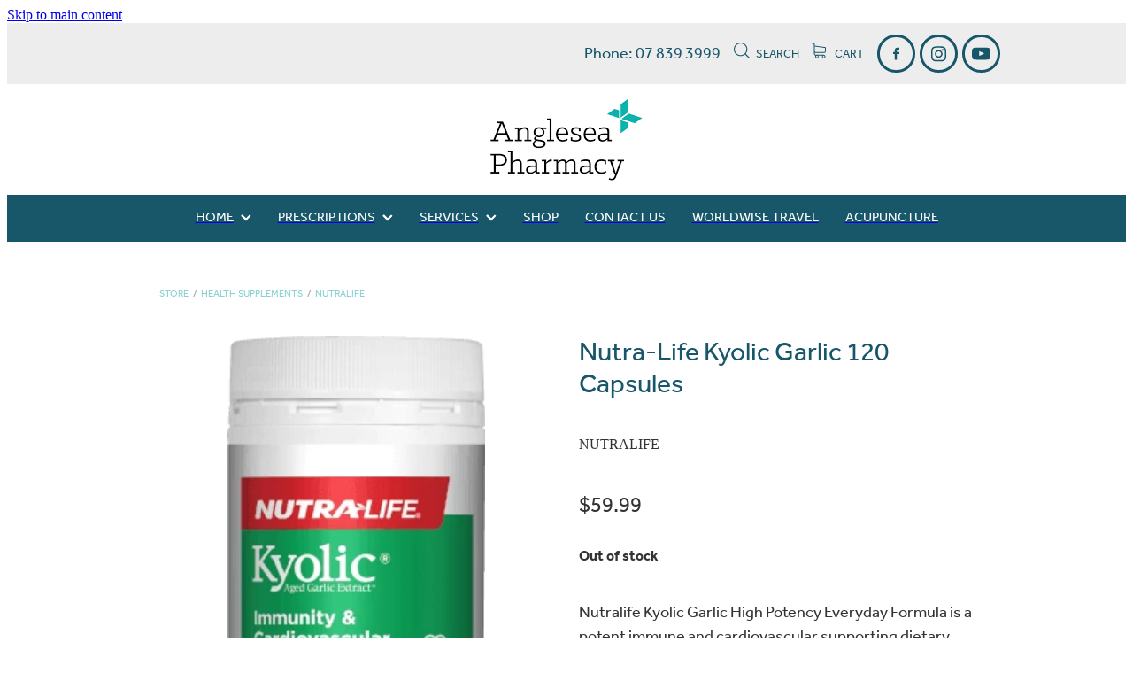

--- FILE ---
content_type: text/css
request_url: https://www.angleseapharmacy.co.nz/site_files/22155/assets/shop/shop.css?v=20260115005827
body_size: 2936
content:
#picture-2054770 .picture_block_holder__spacer{width:253px}#picture-2054770 .picture_block_holder__spacer{height:61px}.nstpo-f3mfa .nblpo-j7gwp .block_content_container{width:253px}.nstpo-f3mfa .nblpo-j7gwp .block_content_container{margin:0 auto}@media all and (max-width:400px){html:not(.responsive-disabled) #picture-2054770 .picture_block_holder__spacer{width:316px}html:not(.responsive-disabled) #picture-2054770 .picture_block_holder__spacer{height:77px}html:not(.responsive-disabled) .nstpo-f3mfa .nblpo-j7gwp .block_content_container{width:auto}}@media all and (max-width:740px){html:not(.responsive-disabled) #picture-2054770 .picture_block_holder__spacer{width:100%}html:not(.responsive-disabled) #picture-2054770 .picture_block_holder__spacer{height:100%}html:not(.responsive-disabled) .nstpo-f3mfa .nblpo-j7gwp .block_content_container{width:auto}}@media all and (min-width:740px) and (max-width:1080px){html:not(.responsive-disabled) #picture-2054770 .picture_block_holder__spacer{width:190px}html:not(.responsive-disabled) #picture-2054770 .picture_block_holder__spacer{height:46px}html:not(.responsive-disabled) .nstpo-f3mfa .nblpo-j7gwp .block_content_container{width:190px}}@media all and (min-width:1080px) and (max-width:1460px){html:not(.responsive-disabled) #picture-2054770 .picture_block_holder__spacer{width:253px}html:not(.responsive-disabled) #picture-2054770 .picture_block_holder__spacer{height:61px}html:not(.responsive-disabled) .nstpo-f3mfa .nblpo-j7gwp .block_content_container{width:253px}}@media all and (min-width:1460px){html:not(.responsive-disabled) #picture-2054770 .picture_block_holder__spacer{width:303px}html:not(.responsive-disabled) #picture-2054770 .picture_block_holder__spacer{height:74px}html:not(.responsive-disabled) .nstpo-f3mfa .nblpo-j7gwp .block_content_container{width:303px}}#picture-2054770 .picture_block_holder__spacer{width:253px}#picture-2054770 .picture_block_holder__spacer{height:61px}.nstpo-f3mfa .nblpo-j7gwp .block_content_container{width:253px}.nstpo-f3mfa .nblpo-j7gwp .block_content_container{margin:0 auto}@media all and (max-width:400px){.stack--content-width-full:not(.stack--picture-editor-open) #picture-2054770 .picture_block_holder__spacer{width:316px}.stack--content-width-full:not(.stack--picture-editor-open) #picture-2054770 .picture_block_holder__spacer{height:77px}.stack--content-width-full:not(.stack--picture-editor-open).nstpo-f3mfa .nblpo-j7gwp .block_content_container{width:auto}}@media all and (max-width:740px){.stack--content-width-full:not(.stack--picture-editor-open) #picture-2054770 .picture_block_holder__spacer{width:100%}.stack--content-width-full:not(.stack--picture-editor-open) #picture-2054770 .picture_block_holder__spacer{height:100%}.stack--content-width-full:not(.stack--picture-editor-open).nstpo-f3mfa .nblpo-j7gwp .block_content_container{width:auto}}@media all and (min-width:740px) and (max-width:1080px){.stack--content-width-full:not(.stack--picture-editor-open) #picture-2054770 .picture_block_holder__spacer{width:190px}.stack--content-width-full:not(.stack--picture-editor-open) #picture-2054770 .picture_block_holder__spacer{height:46px}.stack--content-width-full:not(.stack--picture-editor-open).nstpo-f3mfa .nblpo-j7gwp .block_content_container{width:190px}}@media all and (min-width:1080px) and (max-width:1460px){.stack--content-width-full:not(.stack--picture-editor-open) #picture-2054770 .picture_block_holder__spacer{width:253px}.stack--content-width-full:not(.stack--picture-editor-open) #picture-2054770 .picture_block_holder__spacer{height:61px}.stack--content-width-full:not(.stack--picture-editor-open).nstpo-f3mfa .nblpo-j7gwp .block_content_container{width:253px}}@media all and (min-width:1460px){.stack--content-width-full:not(.stack--picture-editor-open) #picture-2054770 .picture_block_holder__spacer{width:303px}.stack--content-width-full:not(.stack--picture-editor-open) #picture-2054770 .picture_block_holder__spacer{height:74px}.stack--content-width-full:not(.stack--picture-editor-open).nstpo-f3mfa .nblpo-j7gwp .block_content_container{width:303px}}#main_body .stack.nsdpo-bdybv .block .rs-form-builder_row label{color:#fff}#main_body .stack.nsdpo-bdybv .block .rs-form__file-upload{--color:#fff}.stack.nsdpo-bdybv{background:#12a4a4}#main_body .stack.nsdpo-bdybv .block h2{color:#fff;font-size:1.438rem;font-family:kldz;font-weight:700;font-style:normal}#main_body .stack.nsdpo-bdybv .accordion-block .accordion-block__item-icon--h2 svg path{fill:#fff}#main_body .stack.nsdpo-bdybv .block h2.heading{color:#fff}#main_body .stack.nsdpo-bdybv .block h2.heading a{color:#fff}#main_body .stack.nsdpo-bdybv .accordion-block .accordion-block__item-icon--h2 svg{width:1.438rem;height:1.438rem}#main_body .stack.nsdpo-bdybv .block h3{color:#fff;font-size:1.438rem;font-family:kldz;font-weight:700;font-style:normal}#main_body .stack.nsdpo-bdybv .accordion-block .accordion-block__item-icon--h3 svg path{fill:#fff}#main_body .stack.nsdpo-bdybv .block h3.heading{color:#fff}#main_body .stack.nsdpo-bdybv .block h3.heading a{color:#fff}#main_body .stack.nsdpo-bdybv .accordion-block .accordion-block__item-icon--h3 svg{width:1.438rem;height:1.438rem}#main_body .stack.nsdpo-bdybv .block .p-font:not(.picture-subtitle){color:#fff;font-size:1.125rem}#main_body .stack.nsdpo-bdybv .accordion-block .accordion-block__item-icon--.p-font:not(.picture-subtitle) svg path{fill:#fff}#main_body .stack.nsdpo-bdybv .block .p-font:not(.picture-subtitle).heading{color:#fff}#main_body .stack.nsdpo-bdybv .block .p-font:not(.picture-subtitle).heading a{color:#fff}#main_body .stack.nsdpo-bdybv .accordion-block .accordion-block__item-icon--.p-font:not(.picture-subtitle) svg{width:1.125rem;height:1.125rem}#main_body .stack.nsdpo-bdybv #main_body .blog_post_holder .blog_readmore{color:#fff}#main_body .stack.nsdpo-bdybv .p-font-colour{color:#fff}#main_body .stack.nsdpo-bdybv .text_block .text_block_text a{color:#fff}#main_body .stack.nsdpo-bdybv .text_block .text_block_text a:visited{color:#fff}#main_body .stack.nsdpo-bdybv .accordion-block .accordion-block__item-content a{color:#fff}#main_body .stack.nsdpo-bdybv .accordion-block .accordion-block__item-content a:visited{color:#fff}#main_body .stack.nsdpo-bdybv .text-link-colour{color:#fff}#main_body .stack.nsdpo-bdybv .text-link-colour svg{fill:#fff}#main_body .stack.nsdpo-bdybv{--accessibility-outline-color:#fff}._1100af70--6c553c1e{--fluid-width:8}._4993ced5--6c553c1e{flex:0 1 calc(100%/(var(--grid-size,24)/var(--fluid-width,8)))}._1100af70--71596c38{--fluid-width:8}._4993ced5--71596c38{flex:0 1 calc(100%/(var(--grid-size,24)/var(--fluid-width,8)))}._1100af70--ceae768f{--fluid-width:8}._4993ced5--ceae768f{flex:0 1 calc(100%/(var(--grid-size,24)/var(--fluid-width,8)))}#content .stack_area{padding-bottom:0}.nsdpo-bdybv{--stack-design-padding-top:3.125rem;--stack-design-padding-bottom:3.125rem;padding-top:var(--stack-design-padding-top,0);padding-bottom:var(--stack-design-padding-bottom,0);--stack-design-column-gap:0;--stack-design-padding-left:0;--stack-design-padding-right:0}.nsdpo-bdybv .column-container{gap:var(--stack-design-column-gap,0)}.nsdpo-bdybv .stack-inner{padding-left:var(--stack-design-padding-left,0);padding-right:var(--stack-design-padding-right,0)}@media screen and (max-width:740px){.stack.nsdpo-bdybv .column{padding-top:8px;padding-bottom:8px;padding-left:24px;padding-right:24px}.stack.nsdpo-bdybv{margin-top:0;margin-bottom:0;--stack-design-mobile-padding-top:.5rem;--stack-design-mobile-padding-bottom:.5rem;padding-top:var(--stack-design-mobile-padding-top,0);padding-bottom:var(--stack-design-mobile-padding-bottom,0);--stack-design-mobile-padding-left:0;--stack-design-mobile-padding-right:0}.stack.nsdpo-bdybv .column-container{gap:0}.stack.nsdpo-bdybv .stack-inner{padding-left:var(--stack-design-mobile-padding-left,0);padding-right:var(--stack-design-mobile-padding-right,0)}}._5d5af514{--grid-size:24}._252144ef{padding:1.25rem;overflow:hidden;box-sizing:border-box;width:75%;position:absolute;z-index:2;left:50%;transform:translateX(-50%);top:10%;pointer-events:none;opacity:0;background-color:var(--button-group-background-color);font-smoothing:antialiased;-webkit-font-smoothing:antialiased}._8dce7e5f{position:absolute;top:0;left:0;width:100%;height:100%;z-index:1;opacity:0;pointer-events:none}._2c899cee{pointer-events:auto}._9df0276b{font-size:1.125rem;line-height:1.2em;padding-left:2.1875rem;word-wrap:break-word}._9df0276b svg{width:1.5rem;height:1.1875rem;position:absolute;top:50%;transform:translateY(-50%);translate:-2.5rem 0;fill:var(--button-group-text-color)}@layer rs-base{._925853a1--078e7fd6{--button-group-background-color:#333;--button-group-text-color:#fff;--button-group-border-size:1px;--button-group-border-radius:21.875rem;--button-group-border-color:#333;--button-group-font-weight:500;--button-group-font-family:kldz;--button-group-font-style:normal;--button-group-hover-background-color:#333;--button-group-hover-text-color:#fff;--button-group-hover-border-color:#333;--button-group-font-size:1rem;--button-group-mobile-font-size:1rem;--button-group-letter-spacing:0em;--button-group-line-height:1.2;--button-group-text-transform:none;--button-group-padding:1rem 1.5em;--button-group-centered-text:start;--button-group-display:flex;--button-group-width:100%;--button-group-min-width:0;--button-group-max-width:21.875rem}}@layer rs-variants{._7c78bdb9--078e7fd6 ._925853a1{--button-group-font-size:1rem;--button-group-mobile-font-size:1rem;--button-group-letter-spacing:0em;--button-group-line-height:1.2;--button-group-text-transform:none;--button-group-border-radius:21.875rem;--button-group-padding:1rem 1.5em;--button-group-display:flex;--button-group-width:100%;--button-group-min-width:0;--button-group-max-width:21.875rem}}@layer rs-base{._925853a1--f6c49c1f{--button-group-background-color:rgba(0,0,0,0);--button-group-text-color:#185669;--button-group-border-size:.125rem;--button-group-border-radius:.25rem;--button-group-border-color:#185669;--button-group-font-weight:500;--button-group-font-family:kldz;--button-group-font-style:normal;--button-group-hover-background-color:#185669;--button-group-hover-text-color:#bbb;--button-group-hover-border-color:#185669;--button-group-font-size:1.375rem;--button-group-mobile-font-size:1rem;--button-group-letter-spacing:0em;--button-group-line-height:1.5;--button-group-text-transform:none;--button-group-padding:1rem 1.5em;--button-group-centered-text:start;--button-group-display:flex;--button-group-width:100%;--button-group-min-width:0;--button-group-max-width:21.875rem}}@layer rs-variants{._7c78bdb9--f6c49c1f ._925853a1{--button-group-font-size:1.375rem;--button-group-mobile-font-size:1rem;--button-group-letter-spacing:0em;--button-group-line-height:1.5;--button-group-text-transform:none;--button-group-border-radius:.25rem;--button-group-padding:1rem 1.5em;--button-group-display:flex;--button-group-width:100%;--button-group-min-width:0;--button-group-max-width:21.875rem}}@layer rs-base{._925853a1--561758fb{--button-group-background-color:rgba(0,0,0,0);--button-group-text-color:#366c80;--button-group-border-size:.125rem;--button-group-border-radius:.25rem;--button-group-border-color:#366c80;--button-group-font-weight:500;--button-group-font-family:kldz;--button-group-font-style:normal;--button-group-hover-background-color:#366c80;--button-group-hover-text-color:#bbb;--button-group-hover-border-color:#366c80;--button-group-font-size:1.125rem;--button-group-mobile-font-size:1rem;--button-group-letter-spacing:.01em;--button-group-line-height:1.5;--button-group-text-transform:none;--button-group-padding:1rem 1.5em;--button-group-centered-text:start;--button-group-display:flex;--button-group-width:100%;--button-group-min-width:0;--button-group-max-width:21.875rem}}@layer rs-variants{._7c78bdb9--561758fb ._925853a1{--button-group-font-size:1.125rem;--button-group-mobile-font-size:1rem;--button-group-letter-spacing:.01em;--button-group-line-height:1.5;--button-group-text-transform:none;--button-group-border-radius:.25rem;--button-group-padding:1rem 1.5em;--button-group-display:flex;--button-group-width:100%;--button-group-min-width:0;--button-group-max-width:21.875rem}}@layer rs-base{._925853a1--0a196c24{--button-group-background-color:#fff;--button-group-text-color:#185669;--button-group-border-size:0px;--button-group-border-radius:.5rem;--button-group-border-color:#fff;--button-group-font-weight:400;--button-group-font-family:kldz;--button-group-font-style:normal;--button-group-hover-background-color:#e1e1e1;--button-group-hover-text-color:#185669;--button-group-hover-border-color:#e1e1e1;--button-group-font-size:1.375rem;--button-group-mobile-font-size:1rem;--button-group-letter-spacing:0em;--button-group-line-height:1.5;--button-group-text-transform:none;--button-group-padding:1rem 1.5em;--button-group-centered-text:start;--button-group-display:flex;--button-group-width:100%;--button-group-min-width:0;--button-group-max-width:21.875rem}}@layer rs-variants{._7c78bdb9--0a196c24 ._925853a1{--button-group-font-size:1.375rem;--button-group-mobile-font-size:1rem;--button-group-letter-spacing:0em;--button-group-line-height:1.5;--button-group-text-transform:none;--button-group-border-radius:.5rem;--button-group-padding:1rem 1.5em;--button-group-display:flex;--button-group-width:100%;--button-group-min-width:0;--button-group-max-width:21.875rem}}@layer rs-base{._925853a1--dc32c04b{--button-group-background-color:#366c80;--button-group-text-color:#fff;--button-group-border-size:.125rem;--button-group-border-radius:.25rem;--button-group-border-color:#366c80;--button-group-font-weight:500;--button-group-font-family:kldz;--button-group-font-style:normal;--button-group-hover-background-color:#184e62;--button-group-hover-text-color:#fff;--button-group-hover-border-color:#184e62;--button-group-font-size:1.625rem;--button-group-mobile-font-size:1rem;--button-group-letter-spacing:0em;--button-group-line-height:1.5;--button-group-text-transform:none;--button-group-padding:1rem 1.5em;--button-group-centered-text:start;--button-group-display:flex;--button-group-width:100%;--button-group-min-width:0;--button-group-max-width:21.875rem}}@layer rs-variants{._7c78bdb9--dc32c04b ._925853a1{--button-group-font-size:1.625rem;--button-group-mobile-font-size:1rem;--button-group-letter-spacing:0em;--button-group-line-height:1.5;--button-group-text-transform:none;--button-group-border-radius:.25rem;--button-group-padding:1rem 1.5em;--button-group-display:flex;--button-group-width:100%;--button-group-min-width:0;--button-group-max-width:21.875rem}}@layer rs-base{._925853a1--a18be0c6{--button-group-background-color:rgba(0,0,0,0);--button-group-text-color:#366c80;--button-group-border-size:.125rem;--button-group-border-radius:0px;--button-group-border-color:#366c80;--button-group-font-weight:500;--button-group-font-family:kldz;--button-group-font-style:normal;--button-group-hover-background-color:#366c80;--button-group-hover-text-color:#bbb;--button-group-hover-border-color:#366c80;--button-group-font-size:1.375rem;--button-group-mobile-font-size:1rem;--button-group-letter-spacing:0em;--button-group-line-height:1.5;--button-group-text-transform:none;--button-group-padding:1rem 1.5em;--button-group-centered-text:start;--button-group-display:flex;--button-group-width:100%;--button-group-min-width:0;--button-group-max-width:21.875rem}}@layer rs-variants{._7c78bdb9--a18be0c6 ._925853a1{--button-group-font-size:1.375rem;--button-group-mobile-font-size:1rem;--button-group-letter-spacing:0em;--button-group-line-height:1.5;--button-group-text-transform:none;--button-group-border-radius:0px;--button-group-padding:1rem 1.5em;--button-group-display:flex;--button-group-width:100%;--button-group-min-width:0;--button-group-max-width:21.875rem}}@layer rs-base{._925853a1--aad1d108{--button-group-background-color:rgba(0,0,0,0);--button-group-text-color:#366c80;--button-group-border-size:.125rem;--button-group-border-radius:.25rem;--button-group-border-color:#366c80;--button-group-font-weight:500;--button-group-font-family:kldz;--button-group-font-style:normal;--button-group-hover-background-color:#366c80;--button-group-hover-text-color:#bbb;--button-group-hover-border-color:#366c80;--button-group-font-size:1.375rem;--button-group-mobile-font-size:1rem;--button-group-letter-spacing:0em;--button-group-line-height:1.5;--button-group-text-transform:none;--button-group-padding:1rem 1.5em;--button-group-centered-text:start;--button-group-display:flex;--button-group-width:100%;--button-group-min-width:0;--button-group-max-width:21.875rem}}@layer rs-variants{._7c78bdb9--aad1d108 ._925853a1{--button-group-font-size:1.375rem;--button-group-mobile-font-size:1rem;--button-group-letter-spacing:0em;--button-group-line-height:1.5;--button-group-text-transform:none;--button-group-border-radius:.25rem;--button-group-padding:1rem 1.5em;--button-group-display:flex;--button-group-width:100%;--button-group-min-width:0;--button-group-max-width:21.875rem}}@layer rs-base{._925853a1--59233b8e{--button-group-background-color:#366c80;--button-group-text-color:#fff;--button-group-border-size:.125rem;--button-group-border-radius:21.875rem;--button-group-border-color:#366c80;--button-group-font-weight:500;--button-group-font-family:kldz;--button-group-font-style:normal;--button-group-hover-background-color:#184e62;--button-group-hover-text-color:#fff;--button-group-hover-border-color:#184e62;--button-group-font-size:1.375rem;--button-group-mobile-font-size:1rem;--button-group-letter-spacing:0em;--button-group-line-height:1.5;--button-group-text-transform:none;--button-group-padding:1rem 1.5em;--button-group-centered-text:start;--button-group-display:flex;--button-group-width:100%;--button-group-min-width:0;--button-group-max-width:21.875rem}}@layer rs-variants{._7c78bdb9--59233b8e ._925853a1{--button-group-font-size:1.375rem;--button-group-mobile-font-size:1rem;--button-group-letter-spacing:0em;--button-group-line-height:1.5;--button-group-text-transform:none;--button-group-border-radius:21.875rem;--button-group-padding:1rem 1.5em;--button-group-display:flex;--button-group-width:100%;--button-group-min-width:0;--button-group-max-width:21.875rem}}@layer rs-base{._925853a1--6c48fed0{--button-group-background-color:#366c80;--button-group-text-color:#fff;--button-group-border-size:.125rem;--button-group-border-radius:.5rem;--button-group-border-color:#366c80;--button-group-font-weight:500;--button-group-font-family:kldz;--button-group-font-style:normal;--button-group-hover-background-color:#184e62;--button-group-hover-text-color:#fff;--button-group-hover-border-color:#184e62;--button-group-font-size:1.375rem;--button-group-mobile-font-size:1rem;--button-group-letter-spacing:0em;--button-group-line-height:;--button-group-text-transform:none;--button-group-padding:.7em .95em;--button-group-centered-text:center;--button-group-display:inline-flex;--button-group-width:auto;--button-group-min-width:4.375rem;--button-group-max-width:unset}}@layer rs-variants{._7c78bdb9--6c48fed0 ._925853a1{--button-group-font-size:1.375rem;--button-group-mobile-font-size:1rem;--button-group-letter-spacing:0em;--button-group-line-height:;--button-group-text-transform:none;--button-group-border-radius:.5rem;--button-group-padding:.7em .95em;--button-group-display:inline-flex;--button-group-width:auto;--button-group-min-width:4.375rem;--button-group-max-width:unset}}@layer rs-base{._925853a1--f92cd6a0{--button-group-background-color:#366c80;--button-group-text-color:#fff;--button-group-border-size:.125rem;--button-group-border-radius:0px;--button-group-border-color:#366c80;--button-group-font-weight:500;--button-group-font-family:kldz;--button-group-font-style:normal;--button-group-hover-background-color:#184e62;--button-group-hover-text-color:#fff;--button-group-hover-border-color:#184e62;--button-group-font-size:1.125rem;--button-group-mobile-font-size:1rem;--button-group-letter-spacing:0em;--button-group-line-height:;--button-group-text-transform:none;--button-group-padding:.7em .95em;--button-group-centered-text:center;--button-group-display:inline-flex;--button-group-width:auto;--button-group-min-width:4.375rem;--button-group-max-width:unset}}@layer rs-variants{._7c78bdb9--f92cd6a0 ._925853a1{--button-group-font-size:1.125rem;--button-group-mobile-font-size:1rem;--button-group-letter-spacing:0em;--button-group-line-height:;--button-group-text-transform:none;--button-group-border-radius:0px;--button-group-padding:.7em .95em;--button-group-display:inline-flex;--button-group-width:auto;--button-group-min-width:4.375rem;--button-group-max-width:unset}}@layer rs-base{._925853a1--2ece28ca{--button-group-background-color:#366c80;--button-group-text-color:#fff;--button-group-border-size:.125rem;--button-group-border-radius:0px;--button-group-border-color:#366c80;--button-group-font-weight:500;--button-group-font-family:kldz;--button-group-font-style:normal;--button-group-hover-background-color:#184e62;--button-group-hover-text-color:#fff;--button-group-hover-border-color:#184e62;--button-group-font-size:1.375rem;--button-group-mobile-font-size:1rem;--button-group-letter-spacing:0em;--button-group-line-height:;--button-group-text-transform:none;--button-group-padding:.7em .95em;--button-group-centered-text:center;--button-group-display:inline-flex;--button-group-width:auto;--button-group-min-width:4.375rem;--button-group-max-width:unset}}@layer rs-variants{._7c78bdb9--2ece28ca ._925853a1{--button-group-font-size:1.375rem;--button-group-mobile-font-size:1rem;--button-group-letter-spacing:0em;--button-group-line-height:;--button-group-text-transform:none;--button-group-border-radius:0px;--button-group-padding:.7em .95em;--button-group-display:inline-flex;--button-group-width:auto;--button-group-min-width:4.375rem;--button-group-max-width:unset}}@layer rs-base{._925853a1--4b84e9f0{--button-group-background-color:#12a4a4;--button-group-text-color:#fff;--button-group-border-size:.125rem;--button-group-border-radius:21.875rem;--button-group-border-color:#12a4a4;--button-group-font-weight:500;--button-group-font-family:kldz;--button-group-font-style:normal;--button-group-hover-background-color:#008686;--button-group-hover-text-color:#fff;--button-group-hover-border-color:#008686;--button-group-font-size:1.375rem;--button-group-mobile-font-size:1rem;--button-group-letter-spacing:0em;--button-group-line-height:1.5;--button-group-text-transform:none;--button-group-padding:1rem 1.5em;--button-group-centered-text:start;--button-group-display:flex;--button-group-width:100%;--button-group-min-width:0;--button-group-max-width:21.875rem}}@layer rs-variants{._7c78bdb9--4b84e9f0 ._925853a1{--button-group-font-size:1.375rem;--button-group-mobile-font-size:1rem;--button-group-letter-spacing:0em;--button-group-line-height:1.5;--button-group-text-transform:none;--button-group-border-radius:21.875rem;--button-group-padding:1rem 1.5em;--button-group-display:flex;--button-group-width:100%;--button-group-min-width:0;--button-group-max-width:21.875rem}}@layer rs-base{._925853a1--2d49996d{--button-group-background-color:#185669;--button-group-text-color:#fff;--button-group-border-size:0px;--button-group-border-radius:.25rem;--button-group-border-color:#185669;--button-group-font-weight:500;--button-group-font-family:kldz;--button-group-font-style:normal;--button-group-hover-background-color:#00384b;--button-group-hover-text-color:#fff;--button-group-hover-border-color:#00384b;--button-group-font-size:1.375rem;--button-group-mobile-font-size:1rem;--button-group-letter-spacing:0em;--button-group-line-height:;--button-group-text-transform:none;--button-group-padding:.7em .95em;--button-group-centered-text:center;--button-group-display:inline-flex;--button-group-width:auto;--button-group-min-width:4.375rem;--button-group-max-width:unset}}@layer rs-variants{._7c78bdb9--2d49996d ._925853a1{--button-group-font-size:1.375rem;--button-group-mobile-font-size:1rem;--button-group-letter-spacing:0em;--button-group-line-height:;--button-group-text-transform:none;--button-group-border-radius:.25rem;--button-group-padding:.7em .95em;--button-group-display:inline-flex;--button-group-width:auto;--button-group-min-width:4.375rem;--button-group-max-width:unset}}@layer rs-base{._925853a1--1e55ec5e{--button-group-background-color:#366c80;--button-group-text-color:#fff;--button-group-border-size:0px;--button-group-border-radius:21.875rem;--button-group-border-color:#366c80;--button-group-font-weight:400;--button-group-font-family:kldz;--button-group-font-style:normal;--button-group-hover-background-color:#323232;--button-group-hover-text-color:transparent;--button-group-hover-border-color:#323232;--button-group-font-size:.9375rem;--button-group-mobile-font-size:1rem;--button-group-letter-spacing:0em;--button-group-line-height:1;--button-group-text-transform:none;--button-group-padding:.7em .95em;--button-group-centered-text:center;--button-group-display:inline-flex;--button-group-width:auto;--button-group-min-width:4.375rem;--button-group-max-width:unset}}@layer rs-variants{._7c78bdb9--1e55ec5e ._925853a1{--button-group-font-size:.9375rem;--button-group-mobile-font-size:1rem;--button-group-letter-spacing:0em;--button-group-line-height:1;--button-group-text-transform:none;--button-group-border-radius:21.875rem;--button-group-padding:.7em .95em;--button-group-display:inline-flex;--button-group-width:auto;--button-group-min-width:4.375rem;--button-group-max-width:unset}}@layer rs-base{._925853a1--5b1ffee2{--button-group-background-color:transparent;--button-group-text-color:#366c80;--button-group-border-size:.125rem;--button-group-border-radius:21.875rem;--button-group-border-color:#366c80;--button-group-font-weight:500;--button-group-font-family:kldz;--button-group-font-style:normal;--button-group-hover-background-color:transparent;--button-group-hover-text-color:#184e62;--button-group-hover-border-color:#184e62;--button-group-font-size:1.375rem;--button-group-mobile-font-size:1rem;--button-group-letter-spacing:0em;--button-group-line-height:1.5;--button-group-text-transform:none;--button-group-padding:1rem 1.5em;--button-group-centered-text:start;--button-group-display:flex;--button-group-width:100%;--button-group-min-width:0;--button-group-max-width:21.875rem}}@layer rs-variants{._7c78bdb9--5b1ffee2 ._925853a1{--button-group-font-size:1.375rem;--button-group-mobile-font-size:1rem;--button-group-letter-spacing:0em;--button-group-line-height:1.5;--button-group-text-transform:none;--button-group-border-radius:21.875rem;--button-group-padding:1rem 1.5em;--button-group-display:flex;--button-group-width:100%;--button-group-min-width:0;--button-group-max-width:21.875rem}}@layer rs-base{._925853a1:hover{background-color:var(--button-group-hover-background-color);color:var(--button-group-hover-text-color);box-shadow:inset 0 0 0 var(--button-group-border-size) var(--button-group-hover-border-color)}._925853a1{box-sizing:border-box;border:none;outline:none;cursor:pointer;align-items:center;font-smoothing:antialiased;-webkit-font-smoothing:antialiased;justify-content:var(--button-group-centered-text);text-align:var(--button-group-centered-text);background-color:var(--button-group-background-color);color:var(--button-group-text-color);box-shadow:inset 0 0 0 var(--button-group-border-size) var(--button-group-border-color);border-radius:var(--button-group-border-radius);padding:var(--button-group-padding);font-family:var(--button-group-font-family);font-weight:var(--button-group-font-weight);font-style:var(--button-group-font-style);font-size:var(--button-group-font-size);text-transform:var(--button-group-text-transform);letter-spacing:var(--button-group-letter-spacing);transition:background-color .15s ease-out,color .15s ease-out,border-color .15s ease-out;line-height:var(--button-group-line-height);display:var(--button-group-display);width:var(--button-group-width);max-width:var(--button-group-max-width);min-width:var(--button-group-min-width);word-wrap:break-word;min-height:calc(var(--button-group-font-size)*var(--button-group-line-height))}@media (max-width:41.6875rem){._925853a1{font-size:var(--button-group-mobile-font-size)}}}._f1dcfe40{display:flex;flex-wrap:wrap;gap:.5rem;align-items:center;align-self:stretch}._4b0152f0{display:inline-block;width:auto;max-width:none;min-width:4.375rem;text-align:center;white-space:nowrap;text-decoration:none}._766d9222{justify-content:start}._3d1a6c78{justify-content:center}._774d5a3c{justify-content:end}@layer rs-base{._925853a1:hover{background-color:var(--button-group-hover-background-color);color:var(--button-group-hover-text-color);box-shadow:inset 0 0 0 var(--button-group-border-size) var(--button-group-hover-border-color)}._925853a1{box-sizing:border-box;border:none;outline:none;cursor:pointer;align-items:center;font-smoothing:antialiased;-webkit-font-smoothing:antialiased;justify-content:var(--button-group-centered-text);text-align:var(--button-group-centered-text);background-color:var(--button-group-background-color);color:var(--button-group-text-color);box-shadow:inset 0 0 0 var(--button-group-border-size) var(--button-group-border-color);border-radius:var(--button-group-border-radius);padding:var(--button-group-padding);font-family:var(--button-group-font-family);font-weight:var(--button-group-font-weight);font-style:var(--button-group-font-style);font-size:var(--button-group-font-size);text-transform:var(--button-group-text-transform);letter-spacing:var(--button-group-letter-spacing);transition:background-color .15s ease-out,color .15s ease-out,border-color .15s ease-out;line-height:var(--button-group-line-height);display:var(--button-group-display);width:var(--button-group-width);max-width:var(--button-group-max-width);min-width:var(--button-group-min-width);word-wrap:break-word;min-height:calc(var(--button-group-font-size)*var(--button-group-line-height))}@media (max-width:41.6875rem){._925853a1{font-size:var(--button-group-mobile-font-size)}}}@layer rs-variants{._3f36cb6a{padding:.875rem;width:auto;max-width:unset;min-width:unset}@media (max-width:41.6875rem){._3f36cb6a{width:100%;margin-top:2.5rem}}}@layer rs-base{._925853a1--59233b8e{--button-group-background-color:#366c80;--button-group-text-color:#fff;--button-group-border-size:.125rem;--button-group-border-radius:21.875rem;--button-group-border-color:#366c80;--button-group-font-weight:500;--button-group-font-family:kldz;--button-group-font-style:normal;--button-group-hover-background-color:#184e62;--button-group-hover-text-color:#fff;--button-group-hover-border-color:#184e62;--button-group-font-size:1.375rem;--button-group-mobile-font-size:1rem;--button-group-letter-spacing:0em;--button-group-line-height:1.5;--button-group-text-transform:none;--button-group-padding:1rem 1.5em;--button-group-centered-text:start;--button-group-display:flex;--button-group-width:100%;--button-group-min-width:0;--button-group-max-width:21.875rem}}@layer rs-base{._925853a1--5b1ffee2{--button-group-background-color:transparent;--button-group-text-color:#366c80;--button-group-border-size:.125rem;--button-group-border-radius:21.875rem;--button-group-border-color:#366c80;--button-group-font-weight:500;--button-group-font-family:kldz;--button-group-font-style:normal;--button-group-hover-background-color:transparent;--button-group-hover-text-color:#184e62;--button-group-hover-border-color:#184e62;--button-group-font-size:1.375rem;--button-group-mobile-font-size:1rem;--button-group-letter-spacing:0em;--button-group-line-height:1.5;--button-group-text-transform:none;--button-group-padding:1rem 1.5em;--button-group-centered-text:start;--button-group-display:flex;--button-group-width:100%;--button-group-min-width:0;--button-group-max-width:21.875rem}}@layer rs-base{._925853a1--1e55ec5e{--button-group-background-color:#366c80;--button-group-text-color:#fff;--button-group-border-size:0px;--button-group-border-radius:21.875rem;--button-group-border-color:#366c80;--button-group-font-weight:400;--button-group-font-family:kldz;--button-group-font-style:normal;--button-group-hover-background-color:#323232;--button-group-hover-text-color:transparent;--button-group-hover-border-color:#323232;--button-group-font-size:.9375rem;--button-group-mobile-font-size:1rem;--button-group-letter-spacing:0em;--button-group-line-height:1;--button-group-text-transform:none;--button-group-padding:.7em .95em;--button-group-centered-text:center;--button-group-display:inline-flex;--button-group-width:auto;--button-group-min-width:4.375rem;--button-group-max-width:unset}}@layer rs-variants{._1e7614a9>*{width:50%}._1e7614a9{display:flex;gap:.5rem;width:100%;margin-top:1.25rem}@media (max-width:41.6875rem){._1e7614a9{display:block}}}._dbdbbbd9{--button-group-font-size:1rem;height:3.0625rem;box-sizing:border-box}._de4d1125{opacity:.6;cursor:wait}._7720d2f9:not(:focus-visible){position:absolute;left:-1px;top:auto;width:1px;height:1px;overflow:hidden;padding:0;clip:rect(1px,1px,1px,1px);clip-path:inset(50%);margin:-1px}body.auth ._7720d2f9:focus-visible{top:3.625rem}._7720d2f9:focus-visible{position:absolute;width:auto;height:auto;z-index:2000;left:.5rem;top:.5rem;clip:unset;clip-path:unset;font-size:1rem;padding:.75rem 1.25rem}._254b5c18:focus-visible{background-color:#244fb6;color:#fff;border-radius:.25rem}._254b5c18:hover{background-color:#1c3f91}